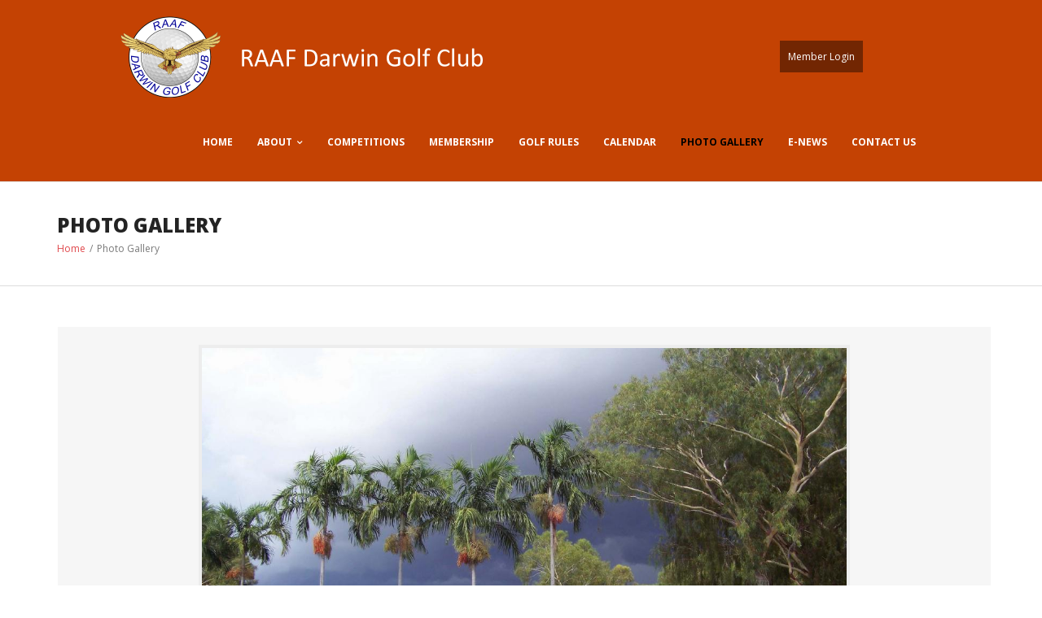

--- FILE ---
content_type: text/css
request_url: https://www.raafdarwingolfclub.com.au/wp-content/themes/renden-minimal/style.css?ver=1.0.11
body_size: 2349
content:
/*
Theme Name: Renden Minimal
Text Domain: renden-minimal
Template: renden
Version: 1.0.11
Requires at least: 5.0
Tested up to: 6.4
Requires PHP: 7.0
Description: Renden Minimal is the free version of the multi-purpose professional theme (Renden Pro) ideal for a business or blog website. The theme has a responsive layout, HD retina ready and comes with a powerful theme options panel with can be used to make awesome changes without touching any code. The theme also comes with a full width easy to use slider. Easily add a logo to your site and create a beautiful homepage using the built-in homepage layout. Compatible with WooCommerce, WPML, Polylang, Flat Parallax Slider, Photo Gallery and Travel Map, Elementor, Page Builder, Beaver Builder, Visual Composer, SiteOrigin, Divi, etc. It's a perfect theme for small businesses (restaurants, wedding planners, sport/medical shops), startups, corporate businesses, online agencies and firms, portfolios, ecommerce (WooCommerce), and freelancers.
Tags: one-column, two-columns, three-columns, right-sidebar, left-sidebar, custom-header, custom-menu, full-width-template, theme-options, threaded-comments, editor-style, featured-images, featured-image-header, post-formats, sticky-post, translation-ready, flexible-header, custom-background, grid-layout, footer-widgets, blog, e-commerce, portfolio, rtl-language-support
Author: Think Up Themes
Author URI: https://www.thinkupthemes.com
Theme URI: https://www.thinkupthemes.com/free/renden/
License: GNU General Public License v2 or later
License URI: https://www.gnu.org/licenses/gpl-2.0.html
*/

/* Pre Header Style */
#pre-header {
	background-color: #e0484c;
}
#pre-header .header-links > ul > li:before {
	display: none;
}
#pre-header .header-links > ul > li {
	border-right: 1px solid rgba(250,250,250,0.4);
}
#pre-header .header-links > ul > li:first-child {
	border-left: 1px solid rgba(250,250,250,0.4);
}
#pre-header .header-links li a,
#pre-header-social li,
#pre-header-social li a {
	color: #fff;
}
#pre-header .header-links .menu-hover > a,
#pre-header .header-links > ul > li > a:hover {
	color: rgba(250,250,250,0.75)!important;
}
#pre-header .header-links .sub-menu {
	border-top: none;
	background-color: #eee;
}
#pre-header .header-links .sub-menu a {
	color: #232323;
	border-bottom: 1px solid #ddd;
	padding: 5px 15px;
	margin: 0px 15px;
}
#pre-header .header-links .sub-menu li:last-child a {
	border-bottom: none;
}
.main-navigation .sub-menu .sub-menu {
	top: 0px;
	border-left: 1px solid #ddd;
}
#pre-header-social li {
	border-left: 1px solid rgba(250,250,250,0.4);
}
#pre-header-social li:last-child {
	border-right: 1px solid rgba(250,250,250,0.4);
}
#pre-header-social li a:hover {
	color: rgba(250,250,250,0.75);
	background-color: transparent!important;
}

/* Header Style */
#header .header-links > ul > li a,
#header-sticky .header-links > ul > li a{
	text-transform: uppercase;
	font-weight: 700;
}
#header .header-links .sub-menu,
#header-sticky .header-links .sub-menu {
	border-top: none;
	background-color: #eee;
}
#header .header-links .sub-menu .sub-menu,
#header-sticky .header-links .sub-menu .sub-menu {
	border-left: 1px solid #ddd;
}
#header .sub-menu li,
#header-sticky .sub-menu li {
	border-right: none;
	border-left: none;
}
#header .header-links .sub-menu a,
#header-sticky .header-links .sub-menu a {
	border-bottom: 1px solid #ddd;
	text-transform: capitalize;
}
#header .header-links .sub-menu li:last-child a,
#header-sticky .header-links .sub-menu li:last-child a {
	border-bottom: none;
}
#header-search .fa-search {
	background-color: #e0484c;
	color: #fff;
	-webkit-transition: all 0.3s ease;
	-moz-transition: all 0.3s ease;
	-ms-transition: all 0.3s ease;
	-o-transition: all 0.3s ease;
	transition: all 0.3s ease;
}
#header-search .fa-search:hover {
	opacity: 0.75;
}

/* Cta Style */
#introaction,
#outroaction {
	padding: 60px 0px;
	background-color: #e0484c;
}
#introaction-core,
#outroaction-core {
	box-shadow: 0px 0px 20px rgba(0,0,0,0.15);
	background-color: #fff;
	padding: 45px;
	-webkit-border-radius: 5px;
	-moz-border-radius: 5px;
	-ms-border-radius: 5px;
	-o-border-radius: 5px;
	border-radius: 5px;
}
#introaction-core .two_third,
#outroaction-core .two_third,
#introaction-core .one_third,
#outroaction-core .one_third {
	margin: 0;
	float: none;
	text-align: center;
	width: 100%;
}
.action-link a {
	margin-top: 20px;
	background-color: transparent;
	border: 2px solid #e0484c;
	color: #e0484c;
	font-weight: 700;
	padding: 8px 20px;
	-webkit-border-radius: 500px;
	-moz-border-radius: 500px;
	-ms-border-radius: 500px;
	-o-border-radius: 500px;
	border-radius: 500px;
}
.action-link a:hover {
	background-color: #e0484c;
	color: #fff;
}
.action-text h3 {
	text-transform: uppercase;
	margin-bottom: 20px;
}
.action-teaser p {
	line-height: 24px;
}

/* Featured Style */
#section-home .section {
	border: none;
	box-shadow: 0px 0px 20px rgba(0,0,0,0.15);
	border-bottom: 3px solid #e0484c;
	-webkit-border-radius: 5px;
	-moz-border-radius: 5px;
	-ms-border-radius: 5px;
	-o-border-radius: 5px;
	border-radius: 5px;
}
#section-home .entry-content {
	padding: 20px 20px 10px 20px;
}
#section-home h3 {
	margin-bottom: 15px;
}
#section-home .more-link {
	margin-top: 0px;
	display: inline-block;
	background-color: transparent;
	border: 2px solid #e0484c;
	color: #e0484c;
	font-weight: 700;
	padding: 8px 20px;
	text-transform: uppercase;
	-webkit-border-radius: 500px;
	-moz-border-radius: 500px;
	-ms-border-radius: 500px;
	-o-border-radius: 500px;
	border-radius: 500px;
}
#section-home .more-link:hover {
	background-color: #e0484c;
	color: #fff;
}
#section-home img {
	border-top-right-radius: 5px;
	border-top-left-radius: 5px;
}

/* Footer Style */
#footer {
	background-color: #fff;
	padding: 60px 0px;
	border-top: 1px solid #eee;
}
#footer-core h3 {
	font-size: 13px;
	text-transform: uppercase;
	font-weight: 700;
	color: #1e1e1e;
	position: relative;
	margin-bottom: 30px;
	padding-bottom: 15px;
}
#footer-core h3:after {
	width: 60px;
	height: 1px;
	background-color: #e0484c;
	content: '';
	position: absolute;
	left: 0;
	bottom: 0;
}
#footer .widget li a {
	color: #7a7a7a;
	font-size: 13px;
}
#footer .widget li a:hover {
	color: #e0484c;
}
#footer .widget li a:before {
	display: none;
}
#footer .widget li span {
	display: block;
	font-size: 12px;
	color: #aaa;
}
#footer .widget_recent_entries li,
#footer .widget_recent_comments li {
	margin-bottom: 10px;
}
#footer .widget li:last-child {
	margin-bottom: 0px;
}
#footer .widget_search .search {
	background-color: #f7f7f7;
	outline: none;
	-webkit-border-radius: 500px;
	-moz-border-radius: 500px;
	-ms-border-radius: 500px;
	-o-border-radius: 500px;
	border-radius: 500px;
}
#footer .widget_tag_cloud a {
	background-color: #eee;
	color: #e0484c;
	font-weight: 600;
	font-size: 13px;
	-webkit-border-radius: 500px;
	-moz-border-radius: 500px;
	-ms-border-radius: 500px;
	-o-border-radius: 500px;
	border-radius: 500px;
}
#footer .widget_tag_cloud a:hover {
	background-color: #e0484c;
	color: #fff;
}

/* Sub Footer Style */
#sub-footer {
	border-top: 1px solid #eee;
	background-color: #fff;
	color: #7a7a7a;
}
#sub-footer a {
	color: #aaa;
}
#sub-footer a:hover {
	color: #e0484c;
}
#footer-menu li:after {
	display: none;
}

/* Page Heading Style */
#intro {
	background-color: #fff;
	border-bottom: 1px solid #ddd;
	padding: 35px 10px;
}
#intro .page-title {
	font-size: 24px;
	font-weight: 900;
}
#intro.option2 .page-title {
	width: 100%;
	float: left;
}
#intro.option2 #breadcrumbs {
	float: left;
	display: block;
	width: 100%;
}
#intro #breadcrumbs-core {
	text-align: left;
	color: #7a7a7a;
}

/* Blog Posts Style */
.blog-article.sticky {
	background: transparent;
	padding: 0px;
	border-bottom: none;
}
.blog-article.sticky .entry-content {
	background-color: transparent;
	padding: 0px;
}
.blog-article {
	border-bottom: none;
	padding-bottom: 0px;
	margin-bottom: 50px;
	position: relative;
}
.blog-article .entry-meta a,
.blog-style1 .entry-content.comment-icon .comment a {
	font-weight: 700;
	color: #e0484c;
}
.blog-article .entry-meta i,
.blog-style1 .entry-content.comment-icon .fa-comments {
	color: #e0484c!important;
}
.blog-article .entry-meta a:hover {
	opacity: 0.75;
}
.blog-style1 .entry-content.comment-icon .comment {
	position: relative;
}
.blog-style1 .entry-content.comment-icon .comment .comment-text {
	display: inline-block;
}
.blog-style1 .entry-content.comment-icon .fa-comments {
	display: inline;
	color: #232323;
	border: none;
	padding-right: 5px;
}
.blog-style1 .entry-content.comment-icon .comment:before {
    color: #999;
    content: "/";
    margin-right: 10px;
}
.blog-style1 .entry-content.comment-icon .fa-comments:hover {
	border: none;
}
.blog-article .more-link a {
	margin-top: 0px;
	display: inline-block;
	background-color: transparent;
	border: 2px solid #e0484c;
	color: #e0484c;
	font-weight: 700;
	padding: 8px 20px;
	text-transform: uppercase;
	-webkit-border-radius: 500px;
	-moz-border-radius: 500px;
	-ms-border-radius: 500px;
	-o-border-radius: 500px;
	border-radius: 500px;
}
.blog-article .more-link a:hover {
	background-color: #e0484c;
	color: #fff;
}
.blog-article .more-link {
	padding-top: 0px;
}

/* Blog Page Navigation Style */
.pag li a,
.pag li span {
	border: none;
	font-weight: 700;
	color: #232323;
	-webkit-border-radius: 500px;
	-moz-border-radius: 500px;
	-ms-border-radius: 500px;
	-o-border-radius: 500px;
	border-radius: 500px;
}
.pag li a:hover,
.pag li.current span {
	background-color: #e0484c;
	box-shadow: 0px 0px 20px rgba(0,0,0,0.1);
}

/* Sidebar Style */
#sidebar .widget_search .search {
	background-color: #f7f7f7;
	outline: none;
	border: none;
	-webkit-border-radius: 500px;
	-moz-border-radius: 500px;
	-ms-border-radius: 500px;
	-o-border-radius: 500px;
	border-radius: 500px;
}
#sidebar h3.widget-title {
	font-size: 18px;
	text-transform: capitalize;
	color: #aaa;
}
#sidebar .widget {
	margin-bottom: 50px;
}
#sidebar .widget_recent_entries li a:before {
	display: none;
}
#sidebar .widget li span {
	display: block;
	font-weight: 600;
	color: #aaa;
}
#sidebar .widget_recent_entries li,
#sidebar .widget_recent_comments li {
	margin-bottom: 10px;
}
#sidebar .widget li:last-child {
	margin-bottom: 0px;
}
#sidebar .widget li a {
	font-size: 14px;
	font-weight: 700;
	color: #232323
}
#sidebar .widget li a:hover {
	color: #e0484c;
}
#sidebar .widget_tag_cloud a {
	background-color: #eee;
	color: #e0484c;
	font-weight: 600;
	font-size: 13px;
	-webkit-border-radius: 500px;
	-moz-border-radius: 500px;
	-ms-border-radius: 500px;
	-o-border-radius: 500px;
	border-radius: 500px;
}
#sidebar .widget_tag_cloud a:hover {
	background-color: #e0484c;
	color: #fff;
}

/* Single Post Style */
.single .entry-header.comment-icon {
	padding-left: 0px;
}
.single .entry-meta,
.single .entry-meta a,
.single .entry-header.comment-icon .comment a {
	font-weight: 700;
	color: #e0484c;
}
.single .entry-meta i,
.single .entry-header.comment-icon .fa-comments {
	color: #e0484c!important;
}
.single .entry-meta a:hover {
	opacity: 0.75;
}
.single .entry-header.comment-icon .comment {
	position: relative;
}
.single .entry-header.comment-icon .comment .comment-text {
	display: inline-block;
}
.single .entry-header.comment-icon .fa-comments {
	display: inline;
	color: #232323;
	border: none;
	padding-right: 5px;
}
.single .entry-header.comment-icon .comment:before {
    color: #999;
    content: "/";
    margin-right: 10px;
}
.single .entry-header.comment-icon .fa-comments:hover {
	border: none;
}
.single .entry-header {
	border-bottom: none;
}
#nav-above,
#nav-below {
	padding: 30px 0px;
	border-top: 1px solid #eee;
}
.nav-previous a,
.nav-next a {
	background-color: transparent;
	border: 2px solid #e0484c;
	color: #e0484c;
	font-weight: 700;
	text-transform: uppercase;
	-webkit-border-radius: 500px;
	-moz-border-radius: 500px;
	-ms-border-radius: 500px;
	-o-border-radius: 500px;
	border-radius: 500px;
}
.nav-previous a:hover,
.nav-next a:hover {
	background-color: #e0484c;
	color: #fff;
	border-color: #e0484c;
}

/* Comments & Leave Comment Style */
#comments-title h3,
#reply-title {
	color: #aaa;
}
.commentlist article {
	background-color: #f7f7f7;
	border: 1px solid #eee;
	-webkit-border-radius: 3px;
	-moz-border-radius: 3px;
	-ms-border-radius: 3px;
	-o-border-radius: 3px;
	border-radius: 3px;
}
.comment-author a,
.comment-meta a,
.comment .reply a {
	font-weight: 700;
}
#commentform #comment {
	outline: none;
	background-color: #f7f7f7;
	border: none;
	-webkit-border-radius: 500px;
	-moz-border-radius: 500px;
	-ms-border-radius: 500px;
	-o-border-radius: 500px;
	border-radius: 500px;
}
.logged-in-as a {
	font-weight: 700;
}
.themebutton,
button,
html input[type="button"],
input[type="reset"],
input[type="submit"] {
	background-color: transparent;
	border: 2px solid #e0484c;
	color: #e0484c;
	font-weight: 700!important;
	padding: 8px 20px;
	text-transform: uppercase;
	-webkit-border-radius: 500px;
	-moz-border-radius: 500px;
	-ms-border-radius: 500px;
	-o-border-radius: 500px;
	border-radius: 500px;
}
.themebutton:hover,
button:hover,
html input[type="button"]:hover,
input[type="reset"]:hover,
input[type="submit"]:hover {
	background-color: #e0484c;
	color: #fff;
}

